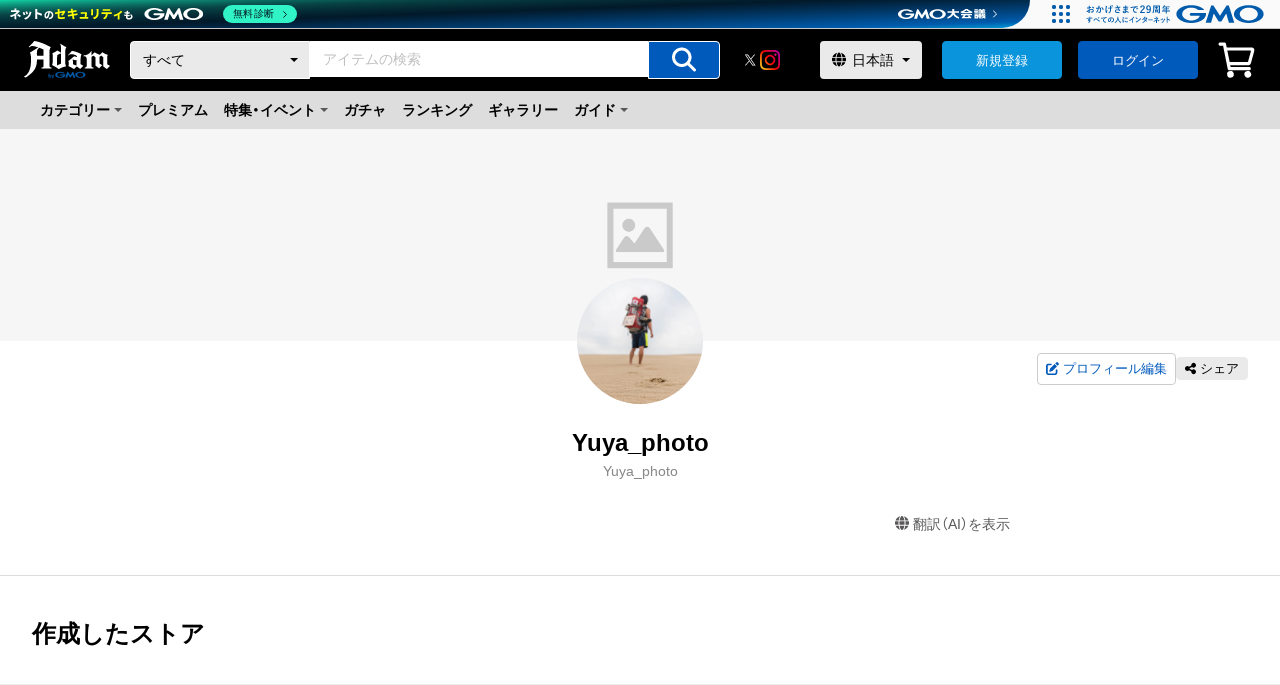

--- FILE ---
content_type: application/javascript; charset=UTF-8
request_url: https://adam.jp/_next/static/chunks/pages/categories/%5Bendpoint%5D-0b162145a60aedf8.js
body_size: 5601
content:
(self.webpackChunk_N_E=self.webpackChunk_N_E||[]).push([[4093],{22604:function(e,a,t){(window.__NEXT_P=window.__NEXT_P||[]).push(["/categories/[endpoint]",function(){return t(79112)}])},44453:function(e,a,t){"use strict";var n=t(85893),r=t(67294);let i=e=>{let a,{text:t,probe:s,children:o}=e;if(0===s.length)return(0,n.jsx)(r.Fragment,{children:t});Array.isArray(o)?(a=o[0],o=o.slice(1)):a=o;let l=s[0];if(s=s.slice(1),!t.includes(l))return(0,n.jsx)(i,{text:t,probe:s,children:a});let d=[],c=t.indexOf(l);return d[0]=t.substring(0,c),d[1]=t.substring(c+l.length),(0,n.jsxs)(r.Fragment,{children:[d[0],(0,n.jsx)(r.Fragment,{children:a}),(0,n.jsx)(i,{text:d[1],probe:s,children:o})]})};a.Z=i},38204:function(e,a,t){"use strict";t.d(a,{Z:function(){return w}});var n=t(89889),r=t(85893),i=t(40645),s=t.n(i),o=t(67294),l=t(19540),d=t(53144),c=t(17692),p=t(10367),x=t(52376),m=t(97036),g=t(6230),b=t(69824),h=t(68397),f=t(91820);let u=new String(`.f-wrapper.jsx-d388bf3c1a58c8b5{margin:0 auto;width:100%}.f-header.jsx-d388bf3c1a58c8b5{position:-webkit-sticky;position:sticky;top:29px;z-index:999}.f-container.jsx-d388bf3c1a58c8b5{margin:0 auto;width:100%}.f-inner.jsx-d388bf3c1a58c8b5{padding:40px 32px 64px;width:100%}.f-errorBox.jsx-d388bf3c1a58c8b5{width:100%;margin:20px auto}.f-breadcrumbList--bottom.jsx-d388bf3c1a58c8b5{border-top:1px solid ${l.$.wy};padding:16px 40px}@media screen and (max-width:996px){.f-wrapper.jsx-d388bf3c1a58c8b5{min-width:996px}}@media screen and (min-width:961px){.f-container.jsx-d388bf3c1a58c8b5{min-width:960px;max-width:1480px}}@media only screen and (min-width:1920px){.f-mv.jsx-d388bf3c1a58c8b5{max-width:1920px;margin:40px auto 0}}`);u.__hash="d388bf3c1a58c8b5";var j=e=>{let{error:a,queryLoading:t=!1,mutationLoading:n=!1,breadcrumbListItems:i,children:l}=e,j=(0,d.CL)();return(0,r.jsxs)(o.Fragment,{children:[(0,r.jsx)("div",{className:`jsx-${u.__hash} f-wrapper`,children:(0,r.jsxs)(c.default,{mutationLoading:n,children:[(0,r.jsx)("div",{className:`jsx-${u.__hash} f-header`,children:(0,r.jsx)(h.Z,{type:"normal"})}),(0,r.jsx)("main",{className:`jsx-${u.__hash}`,children:(0,r.jsxs)(p.default,{queryLoading:t,children:[j.loggedin&&(0,r.jsx)(f.Z,{order:j.unconfirmedOrders[0]}),(0,r.jsxs)("section",{className:`jsx-${u.__hash}`,children:[l&&Array.isArray(l)&&l.length>0&&(0,r.jsx)("div",{className:`jsx-${u.__hash} f-mv`,children:(0,r.jsx)(x.Z,{type:"h1",children:l[0]})}),(0,r.jsx)("div",{className:`jsx-${u.__hash} f-container`,children:(0,r.jsxs)("div",{className:`jsx-${u.__hash} f-inner`,children:[a&&(0,r.jsx)("div",{className:`jsx-${u.__hash} f-errorBox`,children:(0,r.jsx)(g.Z,{children:a})}),Array.isArray(l)&&l.length>1&&(0,r.jsx)("div",{className:`jsx-${u.__hash}`,children:l[1]})]})})]}),(0,r.jsx)("div",{className:`jsx-${u.__hash} f-breadcrumbList--bottom`,children:(0,r.jsx)("div",{className:`jsx-${u.__hash} f-container`,children:(0,r.jsx)(m.Z,{breadcrumbListItems:i})})})]})}),(0,r.jsx)(b.Z,{type:"normal"})]})}),(0,r.jsx)(s(),{id:u.__hash,children:u})]})},k=t(81682),y=t(38001);let $=new String(`.f-wrapper.jsx-2f6b182ea45456f9{margin:0 auto;width:100%}.f-container.jsx-2f6b182ea45456f9{width:100%;padding:0 6%}.f-inner.jsx-2f6b182ea45456f9{padding:20px 0 48px}.f-errorBox.jsx-2f6b182ea45456f9{width:100%;margin:20px auto}.f-breadcrumbList--bottom.jsx-2f6b182ea45456f9{border-top:1px solid ${l.$.wy};padding:12px 8px}`);$.__hash="2f6b182ea45456f9";var _=e=>{let{error:a,queryLoading:t=!1,mutationLoading:n=!1,breadcrumbListItems:i,children:l}=e,b=(0,d.CL)();return(0,r.jsxs)(o.Fragment,{children:[(0,r.jsx)("div",{className:`jsx-${$.__hash} f-wrapper`,children:(0,r.jsxs)(c.default,{mutationLoading:n,children:[(0,r.jsx)(y.Z,{type:"normal"}),b.loggedin&&(0,r.jsx)(f.Z,{order:b.unconfirmedOrders[0]}),(0,r.jsx)("main",{className:`jsx-${$.__hash}`,children:(0,r.jsxs)(p.default,{queryLoading:t,children:[(0,r.jsxs)("section",{className:`jsx-${$.__hash}`,children:[l&&Array.isArray(l)&&l.length>0&&(0,r.jsx)(x.Z,{type:"h1",children:l[0]}),(0,r.jsx)("div",{className:`jsx-${$.__hash} f-container`,children:(0,r.jsxs)("div",{className:`jsx-${$.__hash} f-inner`,children:[a&&(0,r.jsx)("div",{className:`jsx-${$.__hash} f-errorBox`,children:(0,r.jsx)(g.Z,{children:a})}),Array.isArray(l)&&l.length>1&&(0,r.jsx)("div",{className:`jsx-${$.__hash}`,children:l[1]})]})})]}),(0,r.jsx)("div",{className:`jsx-${$.__hash} f-breadcrumbList--bottom`,children:(0,r.jsx)(m.Z,{breadcrumbListItems:i})})]})}),(0,r.jsx)(k.Z,{type:"normal"})]})}),(0,r.jsx)(s(),{id:$.__hash,children:$})]})},w=e=>(0,n.Z)(j,_)(e)},97036:function(e,a,t){"use strict";var n=t(85893),r=t(40645),i=t.n(r),s=t(41664),o=t.n(s),l=t(67294),d=t(19540);let c=new String(`nav.jsx-da809a88db507a6d{font-size:1.1rem}ol.jsx-da809a88db507a6d{display:-webkit-box;display:-webkit-flex;display:-moz-box;display:-ms-flexbox;display:flex;-webkit-flex-wrap:wrap;-ms-flex-wrap:wrap;flex-wrap:wrap}li.jsx-da809a88db507a6d{display:-webkit-box;display:-webkit-flex;display:-moz-box;display:-ms-flexbox;display:flex}.breadcrumbLink.jsx-da809a88db507a6d{-o-text-overflow:ellipsis;text-overflow:ellipsis;white-space:nowrap;overflow:hidden;max-width:12em;color:${d.$.di}}.breadcrumbLink.jsx-da809a88db507a6d:hover{color:${d.$.UQ}}.breadcrumbLink--current.jsx-da809a88db507a6d{-o-text-overflow:ellipsis;text-overflow:ellipsis;white-space:nowrap;overflow:hidden;max-width:12em;pointer-events:none}span.jsx-da809a88db507a6d{position:relative;padding:0 7px}span.jsx-da809a88db507a6d::before{content:"";border:0;border-top:solid 1px ${d.$.fr};border-right:solid 1px ${d.$.fr};display:inline-block;width:6px;height:6px;position:absolute;top:50%;left:2px;-webkit-transform:translatey(-50%)rotate(45deg);-moz-transform:translatey(-50%)rotate(45deg);-ms-transform:translatey(-50%)rotate(45deg);-o-transform:translatey(-50%)rotate(45deg);transform:translatey(-50%)rotate(45deg);opacity:.6}`);c.__hash="da809a88db507a6d",a.Z=e=>{let{breadcrumbListItems:a}=e;return(0,n.jsxs)(l.Fragment,{children:[(0,n.jsx)("nav",{"aria-label":"パンくずリスト",className:`jsx-${c.__hash}`,children:(0,n.jsx)("ol",{className:`jsx-${c.__hash}`,children:a.map((e,t)=>(0,n.jsxs)("li",{className:`jsx-${c.__hash}`,children:[(0,n.jsx)(o(),{"aria-current":t+1===a.length&&"page",href:e.to,passHref:!0,legacyBehavior:!0,children:(0,n.jsx)("a",{className:`jsx-${c.__hash} `+((t+1===a.length?"breadcrumbLink--current":"breadcrumbLink")||""),children:e.title})}),t+1!==a.length&&(0,n.jsx)("span",{className:`jsx-${c.__hash}`})]},e.to))})}),(0,n.jsx)(i(),{id:c.__hash,children:c})]})}},60238:function(e,a,t){"use strict";t.d(a,{Z:function(){return h}});var n=t(89889),r=t(85893),i=t(40645),s=t.n(i),o=t(5233),l=t(67294),d=t(11358),c=t.n(d),p=t(19540);let x=new String(`.pagenationContainer{display:-webkit-box;display:-webkit-flex;display:-moz-box;display:-ms-flexbox;display:flex;-webkit-box-pack:center;-webkit-justify-content:center;-moz-box-pack:center;-ms-flex-pack:center;justify-content:center;-webkit-box-align:center;-webkit-align-items:center;-moz-box-align:center;-ms-flex-align:center;align-items:center}.pagenationContainer li{margin-left:4px;margin-right:4px}.pagenationContainer .page-link{display:inline-block;width:100%;padding:12px 16px;background-color:${p.$.ix};color:${p.$.UQ};line-height:1;border:1px solid ${p.$.CZ};-webkit-border-radius:4px;-moz-border-radius:4px;border-radius:4px;cursor:pointer}.pagenationContainer .active-link{background-color:${p.$.CZ};color:${p.$.ix};cursor:auto}.pagenationContainer .break-link{line-height:1;vertical-align:top}.pagenationContainer .prev-link{position:relative;display:inline-block;width:100%;padding:12px 32px;background-color:${p.$.ix};color:${p.$.UQ};line-height:1;border:1px solid ${p.$.CZ};-webkit-border-radius:4px;-moz-border-radius:4px;border-radius:4px;cursor:pointer}.pagenationContainer .next-link{position:relative;display:inline-block;width:100%;padding:12px 32px;background-color:${p.$.ix};color:${p.$.UQ};line-height:1;border:1px solid ${p.$.CZ};-webkit-border-radius:4px;-moz-border-radius:4px;border-radius:4px;cursor:pointer}.pagenationContainer .prev-link::after{position:absolute;top:50%;left:12px;width:6px;height:6px;margin-top:-2px;border:0;border-bottom:solid 1px ${p.$.UQ};border-left:solid 1px ${p.$.UQ};content:"";-webkit-transform:rotate(45deg)translatey(-50%);-moz-transform:rotate(45deg)translatey(-50%);-ms-transform:rotate(45deg)translatey(-50%);-o-transform:rotate(45deg)translatey(-50%);transform:rotate(45deg)translatey(-50%)}.pagenationContainer .next-link::after{position:absolute;top:50%;right:12px;width:6px;height:6px;margin-top:-2px;border:0;border-top:solid 1px ${p.$.UQ};border-right:solid 1px ${p.$.UQ};content:"";-webkit-transform:rotate(45deg)translatey(-50%);-moz-transform:rotate(45deg)translatey(-50%);-ms-transform:rotate(45deg)translatey(-50%);-o-transform:rotate(45deg)translatey(-50%);transform:rotate(45deg)translatey(-50%)}.pagenationContainer .page-link:hover,.pagenationContainer .prev-link:hover,.pagenationContainer .next-link:hover{background-color:${p.$._q};color:${p.$.bL}}.pagenationContainer .active-link:hover{background-color:${p.$.CZ};color:${p.$.ix}}.pagenationContainer .disabled .prev-link,.pagenationContainer .disabled .next-link{background-color:transparent;border:0;color:${p.$.di};cursor:auto}.pagenationContainer .disabled .prev-link::after{border-bottom:solid 1px ${p.$.di};border-left:solid 1px ${p.$.di}}.pagenationContainer .disabled .next-link::after{border-top:solid 1px ${p.$.di};border-right:solid 1px ${p.$.di}}.pagenationContainer .disabled .prev-link:hover,.pagenationContainer .disabled .next-link:hover{background-color:transparent;color:${p.$.di}}.pagenationContainer .break-link,.pagenationContainer .active-link,.pagenationContainer .page-link,.pagenationContainer .prev-link,.pagenationContainer .next-link{outline:none}`);x.__hash="3da6450d9386e0bb";var m=e=>{let{curPage:a,maxPage:t,handlePagination:n}=e,{t:i}=(0,o.$G)("locale");return t>1?(0,r.jsxs)(l.Fragment,{children:[(0,r.jsx)(c(),{marginPagesDisplayed:2,pageRangeDisplayed:3,previousLabel:(0,r.jsx)("span",{children:i("前へ")}),nextLabel:(0,r.jsx)("span",{children:i("次へ")}),breakLabel:(0,r.jsx)("span",{children:i("...")}),forcePage:a,pageCount:t,onPageChange:n,breakClassName:"break",activeLinkClassName:"active-link",previousClassName:"prev",nextClassName:"next",disabledClassName:"disabled",containerClassName:"pagenationContainer",pageClassName:"page",pageLinkClassName:"page-link",activeClassName:"active",nextLinkClassName:"next-link",previousLinkClassName:"prev-link",breakLinkClassName:"break-link"}),(0,r.jsx)(s(),{id:x.__hash,children:x})]}):(0,r.jsx)(l.Fragment,{})};let g=new String(`.pagenationContainer .page-sp-link{display:none}.pagenationContainer{display:-webkit-box;display:-webkit-flex;display:-moz-box;display:-ms-flexbox;display:flex;-webkit-box-pack:center;-webkit-justify-content:center;-moz-box-pack:center;-ms-flex-pack:center;justify-content:center;-webkit-box-align:center;-webkit-align-items:center;-moz-box-align:center;-ms-flex-align:center;align-items:center}.pagenationContainer li{margin-left:4px;margin-right:4px}.pagenationContainer .page-link{display:inline-block;width:100%;padding:12px 16px;background-color:${p.$.ix};color:${p.$.UQ};line-height:1;border:1px solid ${p.$.CZ};-webkit-border-radius:4px;-moz-border-radius:4px;border-radius:4px;cursor:pointer}.pagenationContainer .active-link{background-color:${p.$.CZ};color:${p.$.ix};cursor:auto}.pagenationContainer .break-link{line-height:1;vertical-align:top}.pagenationContainer .prev-link{position:relative;display:inline-block;width:100%;padding:12px 48px;background-color:${p.$.ix};color:${p.$.UQ};line-height:1;border:1px solid ${p.$.CZ};-webkit-border-radius:4px;-moz-border-radius:4px;border-radius:4px;cursor:pointer}.pagenationContainer .next-link{position:relative;display:inline-block;width:100%;padding:12px 48px;background-color:${p.$.ix};color:${p.$.UQ};line-height:1;border:1px solid ${p.$.CZ};-webkit-border-radius:4px;-moz-border-radius:4px;border-radius:4px;cursor:pointer}.pagenationContainer .prev-link::after{position:absolute;top:50%;left:12px;width:6px;height:6px;margin-top:-2px;border:0;border-bottom:solid 1px ${p.$.UQ};border-left:solid 1px ${p.$.UQ};content:"";-webkit-transform:rotate(45deg)translatey(-50%);-moz-transform:rotate(45deg)translatey(-50%);-ms-transform:rotate(45deg)translatey(-50%);-o-transform:rotate(45deg)translatey(-50%);transform:rotate(45deg)translatey(-50%)}.pagenationContainer .next-link::after{position:absolute;top:50%;right:12px;width:6px;height:6px;margin-top:-2px;border:0;border-top:solid 1px ${p.$.UQ};border-right:solid 1px ${p.$.UQ};content:"";-webkit-transform:rotate(45deg)translatey(-50%);-moz-transform:rotate(45deg)translatey(-50%);-ms-transform:rotate(45deg)translatey(-50%);-o-transform:rotate(45deg)translatey(-50%);transform:rotate(45deg)translatey(-50%)}.pagenationContainer .page-link:hover,.pagenationContainer .prev-link:hover,.pagenationContainer .next-link:hover{background-color:${p.$._q};color:${p.$.bL}}.pagenationContainer .active-link:hover{background-color:${p.$.CZ};color:${p.$.ix}}.pagenationContainer .disabled .prev-link,.pagenationContainer .disabled .next-link{background-color:transparent;border:0;color:${p.$.di};cursor:auto}.pagenationContainer .disabled .prev-link::after{border-bottom:solid 1px ${p.$.di};border-left:solid 1px ${p.$.di}}.pagenationContainer .disabled .next-link::after{border-top:solid 1px ${p.$.di};border-right:solid 1px ${p.$.di}}.pagenationContainer .disabled .prev-link:hover,.pagenationContainer .disabled .next-link:hover{background-color:transparent;color:${p.$.di}}.pagenationContainer .prev-link,.pagenationContainer .next-link{outline:none}`);g.__hash="a61cff06951d3565";var b=e=>{let{curPage:a,maxPage:t,handlePagination:n}=e,{t:i}=(0,o.$G)("locale");return t>1?(0,r.jsxs)(l.Fragment,{children:[(0,r.jsx)(c(),{marginPagesDisplayed:0,pageRangeDisplayed:0,previousLabel:(0,r.jsx)("span",{children:i("前へ")}),nextLabel:(0,r.jsx)("span",{children:i("次へ")}),breakLabel:"",forcePage:a,pageCount:t,onPageChange:n,containerClassName:"pagenationContainer",pageLinkClassName:"page-sp-link",nextLinkClassName:"next-link",previousLinkClassName:"prev-link"}),(0,r.jsx)(s(),{id:g.__hash,children:g})]}):(0,r.jsx)(l.Fragment,{})},h=e=>(0,n.Z)(m,b)(e)},33571:function(e,a,t){"use strict";var n=t(85893),r=t(40645),i=t.n(r),s=t(67294),o=t(10358),l=t(60238),d=t(16343);let c=new String(".c-cardColumn.jsx-58bb06ca8e0688d0{display:grid;grid-template-columns:repeat(auto-fill,minmax(160px,1fr));gap:24px}@media only screen and (min-width:1280px){.c-cardColumn.jsx-58bb06ca8e0688d0{grid-template-columns:repeat(5,1fr)}}.c-pagenation.jsx-58bb06ca8e0688d0{margin-top:32px}");c.__hash="58bb06ca8e0688d0";let p=new String(".c-cardColumn.jsx-aa18ad8e5663cdc8{display:grid;grid-template-columns:repeat(2,1fr);gap:20px 4%}.c-pagenation.jsx-aa18ad8e5663cdc8{margin-top:24px}");p.__hash="aa18ad8e5663cdc8",a.Z=e=>{let{items:a,curPage:t,maxPage:r,handlePagination:x,enableSerial:m=!1,lpPlanningName:g}=e,b=(0,o.Z)(c,p);return(0,n.jsxs)(s.Fragment,{children:[(0,n.jsx)("ul",{className:`jsx-${b.__hash} c-cardColumn`,children:a.map(e=>(0,n.jsx)("li",{className:`jsx-${b.__hash}`,children:(0,n.jsx)(d.Z,{item:e,enableSerial:m,type:d.g.ItemSummary,lpPlanningName:g})},e.id))}),0!==r&&(0,n.jsx)("div",{className:`jsx-${b.__hash} c-pagenation`,children:(0,n.jsx)(l.Z,{curPage:t,maxPage:r,handlePagination:x})}),(0,n.jsx)(i(),{id:b.__hash,children:b})]})}},91820:function(e,a,t){"use strict";t.d(a,{Z:function(){return u}});var n=t(85893),r=t(74939),i=t(22980),s=t(11163),o=t(67294),l=t(67421),d=t(53144),c=t(44453),p=t(28079),x=t(75061),m=t(40645),g=t.n(m),b=t(19540);let h=new String(`div.jsx-96e4f499a39f023d{padding:16px}.-messageBar-color-alert.jsx-96e4f499a39f023d{background-color:${b.$.oc}}@media screen and (min-width:768px){div.jsx-96e4f499a39f023d{padding:20px}}`);h.__hash="96e4f499a39f023d";var f=e=>{let{children:a,...t}=e;return(0,n.jsxs)(o.Fragment,{children:[(0,n.jsx)("div",{...t,className:`jsx-${h.__hash} `+(t&&null!=t.className&&t.className||""),children:a}),(0,n.jsx)(g(),{id:h.__hash,children:h})]})},u=e=>{let{order:a}=e,{t}=(0,l.$G)("locale"),m=(0,s.useRouter)(),g=(0,d.CL)();return a?(0,n.jsx)(o.Fragment,{children:(0,n.jsx)(f,{className:"-messageBar-color-alert",children:(0,n.jsx)(p.Z,{className:"-text-color-alert -text-weight-bold -text-oneLine-center",children:(0,n.jsxs)(c.Z,{text:t("expire_ReplacableTextまでにお支払いが必要なアイテムがあります。"),probe:["expire_ReplacableText",t("お支払いが必要なアイテム")],children:[(0,r.Z)((0,i.Z)(a.expiredAt),t("yyyy/MM/dd HH:mm:ss")),(0,n.jsx)(x.Z,{onClick:()=>{g.reloadMe(),m.push("/mypage/purchase?filter_type=paymentProcessing")},children:t("お支払いが必要なアイテム")})]})})})}):(0,n.jsx)(o.Fragment,{})}},79112:function(e,a,t){"use strict";t.r(a),t.d(a,{__N_SSP:function(){return N},default:function(){return Z}});var n=t(85893),r=t(9008),i=t.n(r),s=t(11163),o=t(5233),l=t(28010),d=t(67294),c=t(25617),p=t(14029),x=t(40645),m=t.n(x),g=t(10358),b=t(50919),h=t(58860),f=t(38204),u=t(33571);let j=new String(".c-Button.jsx-a555dd16c732d8f6{margin:48px auto 0;display:-webkit-box;display:-webkit-flex;display:-moz-box;display:-ms-flexbox;display:flex;-webkit-box-pack:center;-webkit-justify-content:center;-moz-box-pack:center;-ms-flex-pack:center;justify-content:center;-webkit-box-orient:vertical;-webkit-box-direction:normal;-webkit-flex-direction:column;-moz-box-orient:vertical;-moz-box-direction:normal;-ms-flex-direction:column;flex-direction:column;-webkit-box-align:center;-webkit-align-items:center;-moz-box-align:center;-ms-flex-align:center;align-items:center}");j.__hash="a555dd16c732d8f6";let k=new String(".c-Button.jsx-1d2a44f9f0392c31{margin:32px auto 0;display:-webkit-box;display:-webkit-flex;display:-moz-box;display:-ms-flexbox;display:flex;-webkit-box-pack:center;-webkit-justify-content:center;-moz-box-pack:center;-ms-flex-pack:center;justify-content:center;-webkit-box-orient:vertical;-webkit-box-direction:normal;-webkit-flex-direction:column;-moz-box-orient:vertical;-moz-box-direction:normal;-ms-flex-direction:column;flex-direction:column;-webkit-box-align:center;-webkit-align-items:center;-moz-box-align:center;-ms-flex-align:center;align-items:center}");k.__hash="1d2a44f9f0392c31";var y=e=>{let{queryLoading:a,error:t,mainVisualImageSrc:r,mainVisualImageAlt:i,items:s,curPage:l,maxPage:c,handlePagination:p,moreItemsSearchUrl:x,breadcrumbListItems:y}=e,{t:$}=(0,o.$G)("locale"),_=(0,g.Z)(j,k);return(0,n.jsxs)(d.Fragment,{children:[(0,n.jsxs)(f.Z,{queryLoading:a,error:t,breadcrumbListItems:y,children:[(0,n.jsx)(h.Z,{src:r,alt:i,imageShapeType:"square-cover"}),(0,n.jsxs)(d.Fragment,{children:[(0,n.jsx)(u.Z,{items:s,enableSerial:!0,curPage:l,maxPage:c,handlePagination:p}),(0,n.jsx)("p",{className:`jsx-${_.__hash} c-Button`,children:(0,n.jsx)(b.Z,{className:"-button-color-primary -button-size-l -button-width-l",href:x,children:$("特集のNFTをもっと探す")})})]})]}),(0,n.jsx)(m(),{id:_.__hash,children:_})]})},$=t(92932),_=t(65164),w=t(53144),v=t(23625),C=t(44730),N=!0,Z=e=>{let a,t,{category:r}=e,{t:x}=(0,o.$G)("locale"),m=(0,w.CL)(),g=(0,c.I0)(),b=(0,s.useRouter)().query.endpoint,[h,f]=(0,d.useState)(""),u=(0,v.vV)(),j=window.navigator.userAgent,k=(0,l.FS)(j);switch(b){case p.e_.pfp:case p.e_.celebrity:a=r?.collections?.map(e=>e.items.map(e=>{let{contractAddress:a,tokenId:t}=e;return{contractAddress:a,tokenId:t}})).reduce((e,a)=>[...e,...a]),t=r?.collections?.map(e=>e.items.map(e=>e)).reduce((e,a)=>[...e,...a]);break;case p.e_.trending:case p.e_.animals:case p.e_.tradingCards:a=r?.items?.map(e=>{let{contractAddress:a,tokenId:t}=e;return{contractAddress:a,tokenId:t}}),t=r?.items??[];break;default:a=[],t=[]}(0,d.useEffect)(()=>{f(window.location.href)},[]),(0,_.eod)({skip:m.loading||!m.loggedin||a?.length===0,variables:{items:a},onCompleted:e=>{e&&e.me&&(0,$.AF)(g,e.me.favoriteItems)}});let N=u.isMobile||k&&k.isMobile,Z="",L="",F="",z="",P="",T="";switch(b){case p.e_.tradingCards:Z=x("特集カテゴリのNFT | Adam byGMO",{category:x("トレカ")}),L=x("特集カテゴリのNFT特集です。アダムでアートをクレカや暗号資産（仮想通貨）で購入。",{category:x("トレカ")}),F="https://contents.adam.jp/images/assets/special/tradingcard/pc.jpg",z=N?"https://contents.adam.jp/images/assets/special/tradingcard/sp.jpg":"https://contents.adam.jp/images/assets/special/tradingcard/pc.jpg",P="/search?categoryId=8&saleType=flatrate";break;case p.e_.trending:Z=x("特集カテゴリのNFT | Adam byGMO",{category:x("イチオシ")}),L=x("特集カテゴリのNFT特集です。アダムでアートをクレカや暗号資産（仮想通貨）で購入。",{category:x("イチオシ")}),F="https://contents.adam.jp/images/assets/special/trending/pc.jpg",z=N?"https://contents.adam.jp/images/assets/special/trending/sp.jpg":"https://contents.adam.jp/images/assets/special/trending/pc.jpg",P="/search?categoryId=19&saleType=flatrate",T=x("イチオシ");break;case p.e_.animals:Z=x("特集カテゴリのNFT | Adam byGMO",{category:x("アニマル")}),L=x("特集カテゴリのNFT特集です。アダムでアートをクレカや暗号資産（仮想通貨）で購入。",{category:x("アニマル")}),F="https://contents.adam.jp/images/assets/special/animals/pc.jpg",z=N?"https://contents.adam.jp/images/assets/special/animals/sp.jpg":"https://contents.adam.jp/images/assets/special/animals/pc.jpg",P="/search?categoryId=20&saleType=flatrate",T=x("アニマル");break;case p.e_.celebrity:Z=x("特集カテゴリのNFT | Adam byGMO",{category:x("著名人")}),L=x("特集カテゴリのNFT特集です。アダムでアートをクレカや暗号資産（仮想通貨）で購入。",{category:x("著名人")}),F="https://contents.adam.jp/images/assets/special/celebrity/pc.jpg",z=N?"https://contents.adam.jp/images/assets/special/celebrity/sp.jpg":"https://contents.adam.jp/images/assets/special/celebrity/pc.jpg",P="/search?categoryId=21&saleType=flatrate";break;case p.e_.pfp:Z=x("特集カテゴリのNFT | Adam byGMO",{category:x("PFP（アイコン）")}),L=x("特集カテゴリのNFT特集です。アダムでアートをクレカや暗号資産（仮想通貨）で購入。",{category:x("PFP（アイコン）")}),F="https://contents.adam.jp/images/assets/special/pfp/pc.jpg",z=N?"https://contents.adam.jp/images/assets/special/pfp/sp.jpg":"https://contents.adam.jp/images/assets/special/pfp/pc.jpg",P="/search?categoryId=22&saleType=flatrate",T=x("PFP（アイコン）")}let A=window.location.origin,S=[{title:"Adam byGMO",to:A+"/"},{title:T,to:`${A}/categories/${b}`}],M=(0,C.l)(S),Q={mainVisualImageSrc:z,mainVisualImageAlt:b,moreItemsSearchUrl:P,items:(t&&t?.length<=5?t:t?.slice(0,5*Math.floor(t.length/5)))??[],curPage:1,maxPage:1,handlePagination:()=>{},breadcrumbListItems:S};return(0,n.jsxs)(d.Fragment,{children:[(0,n.jsxs)(i(),{children:[(0,n.jsx)("link",{rel:"icon",href:"https://contents.adam.jp/images/assets/favicon_32x32.png",type:"image/x-icon"}),(0,n.jsx)("link",{rel:"apple-touch-icon",href:"https://contents.adam.jp/images/assets/favicon_144x144.png",type:"image/x-icon"}),(0,n.jsx)("title",{children:Z}),(0,n.jsx)("meta",{name:"description",content:L}),(0,n.jsx)("meta",{property:"og:title",content:Z},"title"),(0,n.jsx)("meta",{property:"og:description",content:L},"description"),(0,n.jsx)("meta",{property:"og:type",content:"website"},"type"),(0,n.jsx)("meta",{property:"og:url",content:h},"url"),(0,n.jsx)("meta",{property:"og:image",content:F},"image"),(0,n.jsx)("meta",{property:"og:site_name",content:x("NFTマーケットプレイス「Adam byGMO」")},"site_name"),(0,n.jsx)("meta",{property:"fb:app_id",content:"164339050286673"},"fb_app_id"),(0,n.jsx)("meta",{name:"twitter:card",content:"summary_large_image"},"twitter_card"),(0,n.jsx)("meta",{name:"twitter:site",content:"@AdambyGMO"},"twitter_site"),(0,n.jsx)("script",{type:"application/ld+json",dangerouslySetInnerHTML:{__html:JSON.stringify(M)}})]}),(0,n.jsx)(y,{...Q})]})}},44730:function(e,a,t){"use strict";t.d(a,{l:function(){return i}});var n=t(68254),r=t.n(n);let i=e=>({"@context":"https://schema.org","@type":"BreadcrumbList",itemListElement:e.map((e,a)=>({name:r()(e.title),item:e.to,position:a+1,"@type":"ListItem"}))})}},function(e){e.O(0,[5675,8764,1694,7808,8397,6343,2888,9774,179],function(){return e(e.s=22604)}),_N_E=e.O()}]);

--- FILE ---
content_type: application/javascript; charset=UTF-8
request_url: https://adam.jp/_next/static/chunks/pages/profiles/%5BuserName%5D/stores-322e951973c92b89.js
body_size: 2775
content:
(self.webpackChunk_N_E=self.webpackChunk_N_E||[]).push([[7537],{21631:function(e,i,t){(window.__NEXT_P=window.__NEXT_P||[]).push(["/profiles/[userName]/stores",function(){return t(76087)}])},26606:function(e,i,t){"use strict";var s=t(85893),n=t(63449);i.Z=e=>{let{onClick:i,children:t}=e;return(0,s.jsx)(n.Z,{onClick:i,className:"-button-type-infinite",children:t})}},84901:function(e,i,t){"use strict";var s=t(85893),n=t(40645),r=t.n(n),o=t(5233),a=t(67294),l=t(19540),d=t(10358),x=t(50919),c=t(77610),b=t(52376),p=t(6041);let m=new String(`.titleBox.jsx-3d26564f691f3f0b{display:-webkit-box;display:-webkit-flex;display:-moz-box;display:-ms-flexbox;display:flex;-webkit-box-align:baseline;-webkit-align-items:baseline;-moz-box-align:baseline;-ms-flex-align:baseline;align-items:baseline}.titleLink.jsx-3d26564f691f3f0b{padding-left:24px}ul.jsx-3d26564f691f3f0b{display:-webkit-box;display:-webkit-flex;display:-moz-box;display:-ms-flexbox;display:flex;-webkit-flex-wrap:wrap;-ms-flex-wrap:wrap;flex-wrap:wrap}li.jsx-3d26564f691f3f0b{margin-top:24px;width:32%;-webkit-border-radius:8px;-moz-border-radius:8px;border-radius:8px;border:1px solid ${l.$.P6}}li.jsx-3d26564f691f3f0b:not(:nth-child(3n)){margin-right:2%}.c-Button.jsx-3d26564f691f3f0b{margin:48px auto 0;display:-webkit-box;display:-webkit-flex;display:-moz-box;display:-ms-flexbox;display:flex;-webkit-box-pack:center;-webkit-justify-content:center;-moz-box-pack:center;-ms-flex-pack:center;justify-content:center;-webkit-box-orient:vertical;-webkit-box-direction:normal;-webkit-flex-direction:column;-moz-box-orient:vertical;-moz-box-direction:normal;-ms-flex-direction:column;flex-direction:column;-webkit-box-align:center;-webkit-align-items:center;-moz-box-align:center;-ms-flex-align:center;align-items:center}`);m.__hash="3d26564f691f3f0b";let f=new String(`.titleBox.jsx-3d265b83edd076fb{display:-webkit-box;display:-webkit-flex;display:-moz-box;display:-ms-flexbox;display:flex;-webkit-box-align:baseline;-webkit-align-items:baseline;-moz-box-align:baseline;-ms-flex-align:baseline;align-items:baseline}.titleLink.jsx-3d265b83edd076fb{padding-left:24px;font-size:1.3rem}ul.jsx-3d265b83edd076fb{width:100%}li.jsx-3d265b83edd076fb{margin-top:24px;width:100%;-webkit-border-radius:8px;-moz-border-radius:8px;border-radius:8px;border:1px solid ${l.$.P6}}.c-Button.jsx-3d265b83edd076fb{margin:24px auto 0;display:-webkit-box;display:-webkit-flex;display:-moz-box;display:-ms-flexbox;display:flex;-webkit-box-pack:center;-webkit-justify-content:center;-moz-box-pack:center;-ms-flex-pack:center;justify-content:center;-webkit-box-orient:vertical;-webkit-box-direction:normal;-webkit-flex-direction:column;-moz-box-orient:vertical;-moz-box-direction:normal;-ms-flex-direction:column;flex-direction:column;-webkit-box-align:center;-webkit-align-items:center;-moz-box-align:center;-ms-flex-align:center;align-items:center}`);f.__hash="3d265b83edd076fb",i.Z=e=>{let{collections:i,href:t="#",fullList:n=!1}=e,{t:l}=(0,o.$G)("locale"),h=(0,d.Z)(m,f);return(0,s.jsxs)(a.Fragment,{children:[(0,s.jsxs)("div",{className:`jsx-${h.__hash}`,children:[(0,s.jsxs)("div",{className:`jsx-${h.__hash} titleBox`,children:[(0,s.jsx)(b.Z,{type:"h2",className:"-title-size-l",children:l("作成したストア")}),!n&&(0,s.jsx)("p",{className:`jsx-${h.__hash} titleLink`,children:(0,s.jsx)(c.Z,{href:t,children:l("もっと見る")})})]}),(0,s.jsx)("ul",{className:`jsx-${h.__hash}`,children:i.map((e,i)=>(0,s.jsx)("li",{className:`jsx-${h.__hash}`,children:(0,s.jsx)(p.Z,{collection:e})},i))}),!n&&(0,s.jsx)("p",{className:`jsx-${h.__hash} c-Button`,children:(0,s.jsx)(x.Z,{className:"-button-color-tertiary -button-size-l -button-width-l",href:t,children:l("もっと見る")})})]}),(0,s.jsx)(r(),{id:h.__hash,children:h})]})}},6041:function(e,i,t){"use strict";var s=t(85893),n=t(40645),r=t.n(n),o=t(67294),a=t(19540),l=t(10358),d=t(77610);let x=new String(`dl.jsx-443df9883419902f{width:100%;padding:16px;height:122px;background:${a.$.ix};-webkit-border-radius:8px;-moz-border-radius:8px;border-radius:8px;display:-webkit-box;display:-webkit-flex;display:-moz-box;display:-ms-flexbox;display:flex;-webkit-box-flex:1;-webkit-flex-grow:1;-moz-box-flex:1;-ms-flex-positive:1;flex-grow:1;-webkit-box-align:center;-webkit-align-items:center;-moz-box-align:center;-ms-flex-align:center;align-items:center}dt.jsx-443df9883419902f{display:block;width:92px;height:92px;-webkit-border-radius:50%;-moz-border-radius:50%;border-radius:50%;background-repeat:no-repeat;-webkit-background-size:cover;-moz-background-size:cover;-o-background-size:cover;background-size:cover;background-position:center}dt.jsx-443df9883419902f:hover{background-color:rgba(255,255,255,.4);background-blend-mode:lighten}.inner.jsx-443df9883419902f{padding-left:16px;-webkit-box-flex:1;-webkit-flex:1 0 0%;-moz-box-flex:1;-ms-flex:1 0 0%;flex:1 0 0%;line-height:1.6em}.inner.jsx-443df9883419902f:hover{color:${a.$.UQ};-webkit-transition:all.2s;-moz-transition:all.2s;-o-transition:all.2s;transition:all.2s}.title.jsx-443df9883419902f{max-height:4.8em;cursor:pointer;display:-webkit-box;-webkit-line-clamp:3;-webkit-box-orient:vertical;overflow:hidden}.text-outer.jsx-443df9883419902f{display:none}`);x.__hash="443df9883419902f";let c=new String(`dl.jsx-2ef6c912832cc599{width:100%;padding:16px;height:122px;background:${a.$.ix};-webkit-border-radius:8px;-moz-border-radius:8px;border-radius:8px;display:-webkit-box;display:-webkit-flex;display:-moz-box;display:-ms-flexbox;display:flex;-webkit-box-flex:1;-webkit-flex-grow:1;-moz-box-flex:1;-ms-flex-positive:1;flex-grow:1;-webkit-box-align:center;-webkit-align-items:center;-moz-box-align:center;-ms-flex-align:center;align-items:center}dt.jsx-2ef6c912832cc599{display:block;width:80px;height:80px;-webkit-border-radius:50%;-moz-border-radius:50%;border-radius:50%;background-repeat:no-repeat;-webkit-background-size:cover;-moz-background-size:cover;-o-background-size:cover;background-size:cover;background-position:center}.inner.jsx-2ef6c912832cc599{padding-left:16px;-webkit-box-flex:1;-webkit-flex:1 0 0%;-moz-box-flex:1;-ms-flex:1 0 0%;flex:1 0 0%}.title.jsx-2ef6c912832cc599{max-height:4.8em;line-height:1.6em;display:-webkit-box;-webkit-line-clamp:1;-webkit-box-orient:vertical;overflow:hidden}.text-outer.jsx-2ef6c912832cc599{display:none}`);c.__hash="2ef6c912832cc599",i.Z=e=>{let{collection:i,isShowDescription:t=!1}=e,n=(0,l.Z)(x,c);return(0,s.jsxs)(o.Fragment,{children:[(0,s.jsxs)(d.Z,{href:`/stores/${i.name}`,children:[(0,s.jsxs)("dl",{className:`jsx-${n.__hash}`,children:[(0,s.jsx)("dt",{style:{backgroundImage:`url('${i.iconImageUrl}')`},className:`jsx-${n.__hash}`}),(0,s.jsxs)("dd",{className:`jsx-${n.__hash} inner`,children:[(0,s.jsx)("p",{className:`jsx-${n.__hash} title`,children:i.title}),t&&(0,s.jsx)("p",{className:`jsx-${n.__hash} text-inner`,children:i.description})]})]}),t&&(0,s.jsx)("p",{className:`jsx-${n.__hash} text-outer`,children:i.description})]}),(0,s.jsx)(r(),{id:n.__hash,children:n})]})}},76087:function(e,i,t){"use strict";t.r(i),t.d(i,{__N_SSP:function(){return j},default:function(){return y}});var s=t(85893),n=t(9008),r=t.n(n),o=t(11163),a=t(5233),l=t(67294),d=t(40645),x=t.n(d),c=t(10358),b=t(83530),p=t(26606),m=t(84901);let f=new String(".storeWrapper.jsx-783dca1a662a3d93{padding:40px 32px 32px;width:100%;max-width:1480px;min-width:996px;margin:0 auto}.c-ReadMoreBox.jsx-783dca1a662a3d93{max-width:1480px;min-width:996px;width:100%;margin:24px auto 64px auto;padding:0 32px}");f.__hash="783dca1a662a3d93";let h=new String(".storeWrapper.jsx-f0d9fa575bd4d824{padding:32px 8%;width:100%;margin:0 auto}.c-ReadMoreBox.jsx-f0d9fa575bd4d824{margin:0 auto 64px auto;width:100%;padding:0 8%}");h.__hash="f0d9fa575bd4d824";var u=e=>{let{error:i,queryLoading:t=!1,mutationLoading:n=!1,profileTopProps:r,collections:o,onClick:l,disabled:d}=e,{t:u}=(0,a.$G)("locale"),g=(0,c.Z)(f,h);return(0,s.jsxs)(b.Z,{error:i,queryLoading:t,mutationLoading:n,profileTopProps:r,children:[(0,s.jsx)("div",{className:`jsx-${g.__hash} storeWrapper`,children:(0,s.jsx)(m.Z,{collections:o,fullList:!0})}),!d&&(0,s.jsx)("div",{className:`jsx-${g.__hash} c-ReadMoreBox`,children:(0,s.jsx)(p.Z,{onClick:l,children:u("続きを見る")})}),(0,s.jsx)(x(),{id:g.__hash,children:g})]})},g=t(65164),w=t(53144),k=t(5528),j=!0,y=e=>{let i=(0,o.useRouter)(),t=(0,w.CL)(),{t:n}=(0,a.$G)("locale"),[d,x]=(0,l.useState)(""),{user:c}=e,[b,p]=(0,l.useState)(c.collections??[]),[m,f]=(0,l.useState)((c.collections?.length??0)>=18),[h,{loading:j}]=(0,g.m_x)({onCompleted:e=>{e.user.collections&&(p([...b,...e.user.collections]),e.user.collections.length<18&&f(!1))}});(0,l.useEffect)(()=>{x(window.location.href)},[i.query.userName]);let y=n("作成ストア",{displayName:c.displayName}),_=n("作成ストアです",{displayName:c.displayName,bio:c.description}),z={queryLoading:!i.isReady,profileTopProps:{user:c},collections:b??[],onClick:()=>h({variables:{userName:i.query.userName,offset:b.length??0,limit:18}}),disabled:!m};return(0,s.jsxs)(l.Fragment,{children:[(0,s.jsxs)(r(),{children:[(0,s.jsx)("link",{rel:"icon",href:"https://contents.adam.jp/images/assets/favicon_32x32.png",type:"image/x-icon"}),(0,s.jsx)("link",{rel:"apple-touch-icon",href:"https://contents.adam.jp/images/assets/favicon_144x144.png",type:"image/x-icon"}),(0,s.jsx)("title",{children:y}),(0,s.jsx)("meta",{name:"description",content:(0,k.m)(_)}),(0,s.jsx)("meta",{property:"og:title",content:y},"title"),(0,s.jsx)("meta",{property:"og:description",content:(0,k.m)(_)},"description"),(0,s.jsx)("meta",{property:"og:type",content:"website"},"type"),(0,s.jsx)("meta",{property:"og:url",content:d},"url"),(0,s.jsx)("meta",{property:"og:image",content:c.iconImageUrl},"image"),(0,s.jsx)("meta",{property:"og:site_name",content:n("NFTマーケットプレイス「Adam byGMO」")},"site_name"),(0,s.jsx)("meta",{property:"fb:app_id",content:"164339050286673"},"fb_app_id"),(0,s.jsx)("meta",{property:"twitter:card",content:"summary"},"twitter_card"),(0,s.jsx)("meta",{property:"twitter:site",content:"@AdambyGMO"},"twitter_site"),(0,s.jsx)("meta",{property:"twitter:url",content:d},"twitter_url"),(0,s.jsx)("meta",{property:"twitter:title",content:y},"twitter_title"),(0,s.jsx)("meta",{property:"twitter:description",content:(0,k.m)(_)},"twitter_description"),(0,s.jsx)("meta",{property:"twitter:image",content:t.iconUrl},"twitter_image")]}),(0,s.jsx)(u,{...z,mutationLoading:j})]})}},5528:function(e,i,t){"use strict";function s(e){return e.replace(/\n/g," ")}t.d(i,{m:function(){return s}})}},function(e){e.O(0,[3714,5675,8764,7597,863,7808,8397,6343,5864,1630,3530,2888,9774,179],function(){return e(e.s=21631)}),_N_E=e.O()}]);

--- FILE ---
content_type: application/javascript; charset=UTF-8
request_url: https://adam.jp/_next/static/chunks/4758-988caa453a9256b5.js
body_size: 2188
content:
"use strict";(self.webpackChunk_N_E=self.webpackChunk_N_E||[]).push([[4758],{21079:function(e,a,s){var i=s(85893),l=s(40645),t=s.n(l),n=s(11163),d=s(4298),r=s.n(d),x=s(67294),o=s(67421),c=s(19540),f=s(4713),p=s(92751),h=s(53144),b=s(9978),j=s(51336),m=s(50919),g=s(77610),_=s(52376),u=s(89139),y=s(79141),k=s(27969),w=s(95396);let $=new String(`.header.jsx-60f0453a2e0a5a25{background-color:${c.$.Sn};padding:12px 40px}.header__inner.jsx-60f0453a2e0a5a25{max-height:42px;display:-webkit-box;display:-webkit-flex;display:-moz-box;display:-ms-flexbox;display:flex;-webkit-box-pack:justify;-webkit-justify-content:space-between;-moz-box-pack:justify;-ms-flex-pack:justify;justify-content:space-between;-webkit-box-align:center;-webkit-align-items:center;-moz-box-align:center;-ms-flex-align:center;align-items:center}.header__logo.jsx-60f0453a2e0a5a25{width:86px;height:auto}.lpHeader.jsx-60f0453a2e0a5a25{padding:12px 40px;-webkit-box-shadow:0 4px 8px -4px rgb(0 0 0/.2);-moz-box-shadow:0 4px 8px -4px rgb(0 0 0/.2);box-shadow:0 4px 8px -4px rgb(0 0 0/.2);background-color:${c.$.ix}}.lpHeader__inner.jsx-60f0453a2e0a5a25{max-height:42px;display:-webkit-box;display:-webkit-flex;display:-moz-box;display:-ms-flexbox;display:flex;-webkit-box-align:center;-webkit-align-items:center;-moz-box-align:center;-ms-flex-align:center;align-items:center;-webkit-column-gap:40px;-moz-column-gap:40px;column-gap:40px}.lpHeader__logo.jsx-60f0453a2e0a5a25 h1{max-width:160px;height:40px}.lpHeader__right.jsx-60f0453a2e0a5a25{display:-webkit-box;display:-webkit-flex;display:-moz-box;display:-ms-flexbox;display:flex;-webkit-column-gap:16px;-moz-column-gap:16px;column-gap:16px;-webkit-box-align:center;-webkit-align-items:center;-moz-box-align:center;-ms-flex-align:center;align-items:center;margin-left:auto}.lpHeader__button.jsx-60f0453a2e0a5a25{display:-webkit-box;display:-webkit-flex;display:-moz-box;display:-ms-flexbox;display:flex;-webkit-align-self:stretch;-ms-flex-item-align:stretch;align-self:stretch;min-width:120px;width:auto}.lpHeader__button.jsx-60f0453a2e0a5a25 .-button-size-s{display:-webkit-inline-box;display:-webkit-inline-flex;display:-moz-inline-box;display:-ms-inline-flexbox;display:inline-flex;-webkit-box-pack:center;-webkit-justify-content:center;-moz-box-pack:center;-ms-flex-pack:center;justify-content:center;-webkit-box-align:center;-webkit-align-items:center;-moz-box-align:center;-ms-flex-align:center;align-items:center}.lpHeader__menu.jsx-60f0453a2e0a5a25 ul.jsx-60f0453a2e0a5a25{display:-webkit-box;display:-webkit-flex;display:-moz-box;display:-ms-flexbox;display:flex;-webkit-column-gap:20px;-moz-column-gap:20px;column-gap:20px}@media screen and (min-width:768px)and (max-width:959px){.lpHeader.jsx-60f0453a2e0a5a25{padding:12px 24px}.lpHeader__inner.jsx-60f0453a2e0a5a25{-webkit-column-gap:32px;-moz-column-gap:32px;column-gap:32px}.lpHeader__button.jsx-60f0453a2e0a5a25{min-width:84px}.lpHeader__menu.jsx-60f0453a2e0a5a25 ul.jsx-60f0453a2e0a5a25{-webkit-column-gap:16px;-moz-column-gap:16px;column-gap:16px}}`);$.__hash="60f0453a2e0a5a25",a.Z=e=>{let{mainButtonTextColor:a,mainColor:s,subButtonTextColor:l,subColor:d,headerTitles:c,headerPcLogo:H,lpPlanningName:N}=e,{t:v}=(0,o.$G)("locale"),z=(0,h.CL)(),C=(0,f.Pd)(),{itemsNumberInCart:Z}=(0,p.iQ)(),L=(0,n.useRouter)(),T={backgroundColor:s,color:a,border:`1px solid ${s}`},I={backgroundColor:d,color:l,border:`1px solid ${d}`},P={color:a,backgroundColor:s,lpPlanningName:N},S=()=>{(0,b.H8)(),(0,j.f8)(L.asPath)},F="ja"===L.locale?"https://cache.img.gmo.jp/gmo/header/script.min.js":"https://cache.img.gmo.jp/gmo/header/en/script.min.js";return(0,i.jsxs)(x.Fragment,{children:[(0,i.jsx)(r(),{type:"text/javascript",charSet:"UTF-8",src:F,id:"gmoheadertag",async:!0,strategy:"beforeInteractive"}),(0,i.jsxs)("header",{className:`jsx-7fa7bfbf8f27dd0a jsx-${$.__hash}`,children:[(0,i.jsx)("div",{className:`jsx-7fa7bfbf8f27dd0a jsx-${$.__hash} header`,children:(0,i.jsx)("div",{className:`jsx-7fa7bfbf8f27dd0a jsx-${$.__hash} header__inner`,children:(0,i.jsx)("div",{className:`jsx-7fa7bfbf8f27dd0a jsx-${$.__hash} header__logo`,children:(0,i.jsx)(_.Z,{type:"h1",children:(0,i.jsx)(k.Z,{linkProps:{href:"/"},logoProps:{logoType:"header",width:86,height:38}})})})})}),(0,i.jsx)("div",{className:`jsx-7fa7bfbf8f27dd0a jsx-${$.__hash} lpHeader`,children:(0,i.jsxs)("div",{className:`jsx-7fa7bfbf8f27dd0a jsx-${$.__hash} lpHeader__inner`,children:[(0,i.jsx)("div",{className:`jsx-7fa7bfbf8f27dd0a jsx-${$.__hash} lpHeader__logo`,children:(0,i.jsx)(_.Z,{type:"h1",children:(0,i.jsx)(y.Z,{href:`/lp/${N}`,src:H,alt:N,className:"-imageLink-h100p"})})}),c.length>0&&(0,i.jsx)("nav",{className:`jsx-7fa7bfbf8f27dd0a jsx-${$.__hash} lpHeader__menu`,children:(0,i.jsx)("ul",{className:`jsx-7fa7bfbf8f27dd0a jsx-${$.__hash}`,children:c.map((e,a)=>(0,i.jsx)("li",{className:`jsx-7fa7bfbf8f27dd0a jsx-${$.__hash}`,children:(0,i.jsx)(g.Z,{href:e.url,className:"-textLink-color-black -textLink-weight-bold",children:v(e.title)})},a))})}),(0,i.jsxs)("div",{className:`jsx-7fa7bfbf8f27dd0a jsx-${$.__hash} lpHeader__right`,children:[!z.loading&&!z.loggedin&&!C.loading&&!C.loggedIn&&(0,i.jsxs)(x.Fragment,{children:[(0,i.jsx)("div",{className:`jsx-7fa7bfbf8f27dd0a jsx-${$.__hash} lpHeader__button`,children:(0,i.jsx)(m.Z,{className:"-button-color-accent -button-size-s -button-width-full",href:"/email-confirmation",onClick:()=>S(),style:I,onMouseEnter:e=>e.currentTarget.style.opacity="0.8",onMouseLeave:e=>e.currentTarget.style.opacity="1",children:v("新規登録")})}),(0,i.jsx)("div",{className:`jsx-7fa7bfbf8f27dd0a jsx-${$.__hash} lpHeader__button`,children:(0,i.jsx)(w.Z,{style:T,onMouseEnter:e=>e.currentTarget.style.opacity="0.8",onMouseLeave:e=>e.currentTarget.style.opacity="1"})}),(0,i.jsx)("div",{className:`jsx-7fa7bfbf8f27dd0a jsx-${$.__hash} lpHeader__icon`,children:(0,i.jsx)(u.Z,{cartCount:Z,lpCartInfo:P})})]}),z.loggedin&&!z.isVerifiedCreator&&(0,i.jsx)("div",{className:`jsx-7fa7bfbf8f27dd0a jsx-${$.__hash} lpHeader__icon`,children:(0,i.jsx)(u.Z,{cartCount:Z,lpCartInfo:P})})]})]})})]}),(0,i.jsx)(t(),{id:"7fa7bfbf8f27dd0a",children:"html{height:100%}body{height:100%}"}),(0,i.jsx)(t(),{id:$.__hash,children:$})]})}},33763:function(e,a,s){var i=s(85893),l=s(40645),t=s.n(l),n=s(11163),d=s(4298),r=s.n(d),x=s(67294),o=s(67421),c=s(19540),f=s(4713),p=s(92751),h=s(53144),b=s(9978),j=s(51336),m=s(50919),g=s(77610),_=s(52376),u=s(89139),y=s(79141),k=s(27969),w=s(95396);let $=new String(`.header.jsx-11f45e023e06fd13{background-color:${c.$.Sn};padding:8px 12px 12px}.header__menu.jsx-11f45e023e06fd13{position:relative;width:100%;min-height:40px;display:-webkit-box;display:-webkit-flex;display:-moz-box;display:-ms-flexbox;display:flex;-webkit-box-pack:justify;-webkit-justify-content:space-between;-moz-box-pack:justify;-ms-flex-pack:justify;justify-content:space-between;-webkit-box-align:center;-webkit-align-items:center;-moz-box-align:center;-ms-flex-align:center;align-items:center}.header__logo.jsx-11f45e023e06fd13{position:absolute;top:50%;left:50%;-webkit-transform:translate(-50%,-50%);-moz-transform:translate(-50%,-50%);-ms-transform:translate(-50%,-50%);-o-transform:translate(-50%,-50%);transform:translate(-50%,-50%);width:82px;height:auto}.lpHeader.jsx-11f45e023e06fd13{background-color:${c.$.ix}}.lpHeader__inner.jsx-11f45e023e06fd13{display:-webkit-box;display:-webkit-flex;display:-moz-box;display:-ms-flexbox;display:flex;-webkit-box-pack:justify;-webkit-justify-content:space-between;-moz-box-pack:justify;-ms-flex-pack:justify;justify-content:space-between;-webkit-box-align:center;-webkit-align-items:center;-moz-box-align:center;-ms-flex-align:center;align-items:center;padding:12px}.lpHeader__logo.jsx-11f45e023e06fd13 h1{max-width:144px;height:36px}.lpHeader__right.jsx-11f45e023e06fd13{display:-webkit-box;display:-webkit-flex;display:-moz-box;display:-ms-flexbox;display:flex;-webkit-box-align:center;-webkit-align-items:center;-moz-box-align:center;-ms-flex-align:center;align-items:center;margin-left:auto}.lpHeader__menu.jsx-11f45e023e06fd13 ul.jsx-11f45e023e06fd13{overflow-x:scroll;overflow-y:hidden;white-space:nowrap;background-color:${c.$.wy};padding:8px 12px;-webkit-overflow-scrolling:touch;scrollbar-width:none}.lpHeader__menu.jsx-11f45e023e06fd13 ul.jsx-11f45e023e06fd13 .jsx-11f45e023e06fd13::-webkit-scrollbar{display:none}.lpHeader__menu.jsx-11f45e023e06fd13 li.jsx-11f45e023e06fd13{display:inline-block}.lpHeader__menu.jsx-11f45e023e06fd13 li.jsx-11f45e023e06fd13>a{padding:8px 0}.lpHeader__menu.jsx-11f45e023e06fd13 li.jsx-11f45e023e06fd13+li.jsx-11f45e023e06fd13{margin-left:16px}`);$.__hash="11f45e023e06fd13",a.Z=e=>{let{mainButtonTextColor:a,mainColor:s,headerTitles:l,headerSpLogo:d,lpPlanningName:H}=e,{t:N}=(0,o.$G)("locale"),v=(0,h.CL)(),z=(0,f.Pd)(),{itemsNumberInCart:C}=(0,p.iQ)(),Z=(0,n.useRouter)(),L={backgroundColor:c.$.ix,color:c.$.Sn,border:"none"},T={color:a,backgroundColor:s,lpPlanningName:H},I=()=>{(0,b.H8)(),(0,j.f8)(Z.asPath)},P="ja"===Z.locale?"https://cache.img.gmo.jp/gmo/header/script.min.js":"https://cache.img.gmo.jp/gmo/header/en/script.min.js";return(0,i.jsxs)(x.Fragment,{children:[(0,i.jsx)(r(),{type:"text/javascript",charSet:"UTF-8",src:P,id:"gmoheadertag",async:!0,strategy:"beforeInteractive"}),(0,i.jsxs)("header",{className:`jsx-efd3856d801371f3 jsx-${$.__hash}`,children:[(0,i.jsx)("div",{className:`jsx-efd3856d801371f3 jsx-${$.__hash} header`,children:(0,i.jsx)("div",{className:`jsx-efd3856d801371f3 jsx-${$.__hash} header__menu`,children:(0,i.jsx)("div",{className:`jsx-efd3856d801371f3 jsx-${$.__hash} header__logo`,children:(0,i.jsx)(_.Z,{type:"h1",children:(0,i.jsx)(k.Z,{linkProps:{href:"/"},logoProps:{logoType:"header",width:82,height:37}})})})})}),(0,i.jsxs)("div",{className:`jsx-efd3856d801371f3 jsx-${$.__hash} lpHeader`,children:[(0,i.jsxs)("div",{className:`jsx-efd3856d801371f3 jsx-${$.__hash} lpHeader__inner`,children:[(0,i.jsx)("div",{className:`jsx-efd3856d801371f3 jsx-${$.__hash} lpHeader__logo`,children:(0,i.jsx)(_.Z,{type:"h1",children:(0,i.jsx)(y.Z,{href:`/lp/${H}`,src:d,alt:H,className:"-imageLink-h100p"})})}),(0,i.jsxs)("div",{className:`jsx-efd3856d801371f3 jsx-${$.__hash} lpHeader__right`,children:[!v.loading&&!v.loggedin&&!z.loading&&!z.loggedIn&&(0,i.jsxs)(x.Fragment,{children:[(0,i.jsx)("div",{className:`jsx-efd3856d801371f3 jsx-${$.__hash} lpHeader__button`,children:(0,i.jsx)(m.Z,{className:"-button-color-transparent -button-size-s -button-width-full",href:"/email-confirmation",onClick:()=>I(),children:N("新規登録")})}),(0,i.jsx)("div",{className:`jsx-efd3856d801371f3 jsx-${$.__hash} lpHeader__button`,children:(0,i.jsx)(w.Z,{style:L,onMouseEnter:e=>e.currentTarget.style.opacity="0.8",onMouseLeave:e=>e.currentTarget.style.opacity="1"})}),(0,i.jsx)("div",{className:`jsx-efd3856d801371f3 jsx-${$.__hash} lpHeader__icon`,children:(0,i.jsx)(u.Z,{cartCount:C,lpCartInfo:T})})]}),v.loggedin&&!v.isVerifiedCreator&&(0,i.jsx)("div",{className:`jsx-efd3856d801371f3 jsx-${$.__hash} lpHeader__icon`,children:(0,i.jsx)(u.Z,{cartCount:C,lpCartInfo:T})})]})]}),l.length>0&&(0,i.jsx)("nav",{className:`jsx-efd3856d801371f3 jsx-${$.__hash} lpHeader__menu`,children:(0,i.jsx)("ul",{className:`jsx-efd3856d801371f3 jsx-${$.__hash}`,children:l.map((e,a)=>(0,i.jsx)("li",{className:`jsx-efd3856d801371f3 jsx-${$.__hash}`,children:(0,i.jsx)(g.Z,{href:e.url,className:"-textLink-color-black -textLink-weight-bold",children:N(e.title)})},a))})})]})]}),(0,i.jsx)(t(),{id:"efd3856d801371f3",children:"html{height:100%}body{height:100%;top:0}"}),(0,i.jsx)(t(),{id:$.__hash,children:$})]})}}}]);